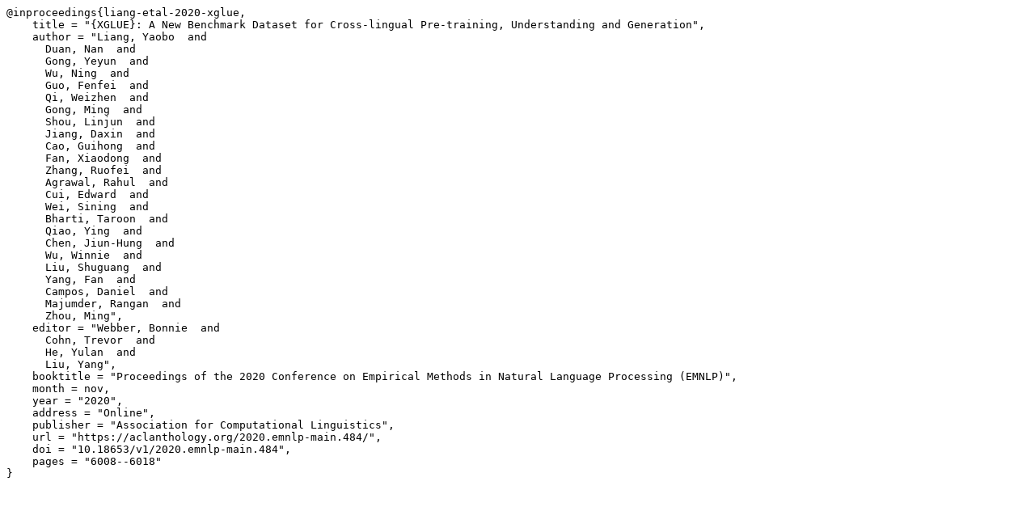

--- FILE ---
content_type: text/plain; charset=utf-8
request_url: https://aclanthology.org/2020.emnlp-main.484.bib
body_size: 604
content:
@inproceedings{liang-etal-2020-xglue,
    title = "{XGLUE}: A New Benchmark Dataset for Cross-lingual Pre-training, Understanding and Generation",
    author = "Liang, Yaobo  and
      Duan, Nan  and
      Gong, Yeyun  and
      Wu, Ning  and
      Guo, Fenfei  and
      Qi, Weizhen  and
      Gong, Ming  and
      Shou, Linjun  and
      Jiang, Daxin  and
      Cao, Guihong  and
      Fan, Xiaodong  and
      Zhang, Ruofei  and
      Agrawal, Rahul  and
      Cui, Edward  and
      Wei, Sining  and
      Bharti, Taroon  and
      Qiao, Ying  and
      Chen, Jiun-Hung  and
      Wu, Winnie  and
      Liu, Shuguang  and
      Yang, Fan  and
      Campos, Daniel  and
      Majumder, Rangan  and
      Zhou, Ming",
    editor = "Webber, Bonnie  and
      Cohn, Trevor  and
      He, Yulan  and
      Liu, Yang",
    booktitle = "Proceedings of the 2020 Conference on Empirical Methods in Natural Language Processing (EMNLP)",
    month = nov,
    year = "2020",
    address = "Online",
    publisher = "Association for Computational Linguistics",
    url = "https://aclanthology.org/2020.emnlp-main.484/",
    doi = "10.18653/v1/2020.emnlp-main.484",
    pages = "6008--6018"
}

